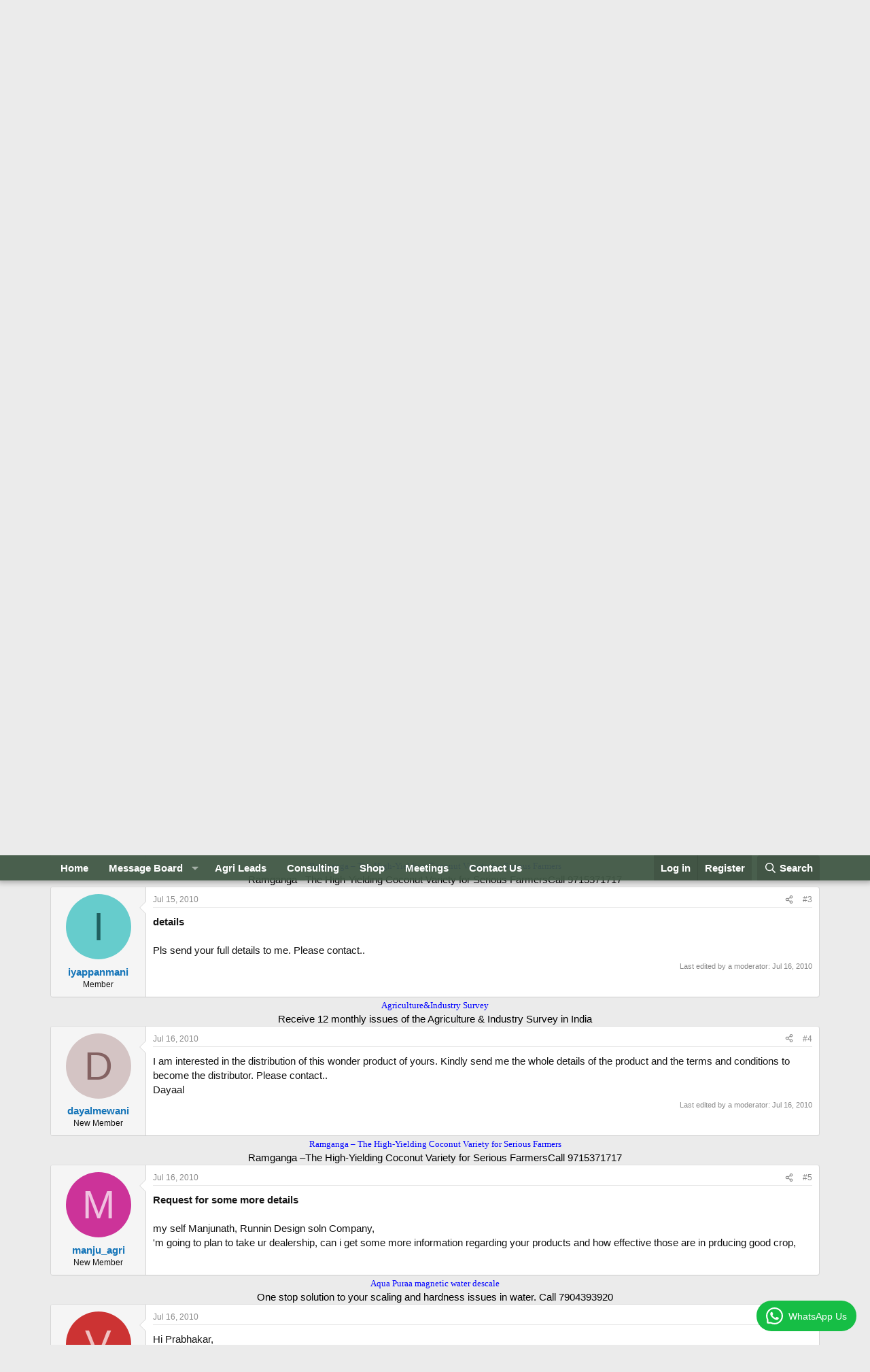

--- FILE ---
content_type: text/html; charset=UTF-8
request_url: https://www.adpeepshosted.com/adpeeps.php?bf=showad&uid=101653&bmode=off&gpos=center&bstyle=default&bzone=default&bsize=text&btype=3&bpos=default&btotal=2&btarget=_blank&brefresh=30&bborder=0
body_size: 1946
content:
document.write('<html><head>');
document.write('<ilayer id="l2_180082" align="center"><layer id="l2_180082" align="center"><div id="l1_180082" align="center" ><div id="l1_180082" style="position:relative" align="center"></div></div></layer></ilayer>');
var bannerArray_180082= new Array();var myCount_180082=0;
bannerArray_180082[0] = '<div align="center"><font color="#000000" face="Verdana" size="2"><a rel="nofollow" style="color:#0000FF;" href="https://www.adpeepshosted.com/adpeeps.php?bf=go&uid=101653&cid=1024010&aid=915163&bzone=default&btype=3" target="_blank">Agriculture&amp;Industry Survey</a></font><br><font color ="#000000">Receive 12 monthly issues of the Agriculture & Industry Survey in India</font></div>';

bannerArray_180082[1] = '<div align="center"><font color="#000000" face="Verdana" size="2"><a rel="nofollow" style="color:#0000FF;" href="https://www.adpeepshosted.com/adpeeps.php?bf=go&uid=101653&cid=1024048&aid=915759&bzone=default&btype=3" target="_blank">LEAF</a></font><br><font color ="#000000">Regenerative Farming Techniques, One Stop Solution For Marginalized Farmers</font></div>';

bannerArray_180082[2] = '<div align="center"><font color="#000000" face="Verdana" size="2"><a rel="nofollow" style="color:#0000FF;" href="https://www.adpeepshosted.com/adpeeps.php?bf=go&uid=101653&cid=1024198&aid=917611&bzone=default&btype=3" target="_blank">For Soil testing kit, Contact 09511724630 @prerana.lab@gmail.com</a></font><br><font color ="#000000">MANUFACTURERS OF THE LARGEST RANGE OF WATER AND SOIL TESTING KITS IN INDIA</font></div>';

bannerArray_180082[3] = '<div align="center"><font color="#000000" face="Verdana" size="2"><a rel="nofollow" style="color:#0000FF;" href="https://www.adpeepshosted.com/adpeeps.php?bf=go&uid=101653&cid=1023739&aid=917671&bzone=default&btype=3" target="_blank">Premier Irrigation Adritec Pvt Ltd</a></font><br><font color ="#000000">Contact for your farm irrigation related queries 9818728004/ Mail sales@pial.in</font></div>';

bannerArray_180082[4] = '<div align="center"><font color="#000000" face="Verdana" size="2"><a rel="nofollow" style="color:#0000FF;" href="https://www.adpeepshosted.com/adpeeps.php?bf=go&uid=101653&cid=1024138&aid=916366&bzone=default&btype=3" target="_blank">Ramganga – The High-Yielding Coconut Variety for Serious Farmers</a></font><br><font color ="#000000">Ramganga –The High-Yielding Coconut Variety for Serious FarmersCall 9715371717</font></div>';

bannerArray_180082[5] = '<div align="center"><font color="#000000" face="Verdana" size="2"><a rel="nofollow" style="color:#0000FF;" href="https://www.adpeepshosted.com/adpeeps.php?bf=go&uid=101653&cid=1024078&aid=916838&bzone=default&btype=3" target="_blank">Juilee&#039;s Multi Nutri Flour </a></font><br><font color ="#000000">ANTI INFLAMMATORY &WEIGHT LOSS SUPERFOODEmail: lushbiosys@gmail.com9405509079</font></div>';

bannerArray_180082[6] = '<div align="center"><font color="#000000" face="Verdana" size="2"><a rel="nofollow" style="color:#0000FF;" href="https://www.adpeepshosted.com/adpeeps.php?bf=go&uid=101653&cid=1024155&aid=917669&bzone=default&btype=3" target="_blank">Cost-effective software for Seed Research &amp; Breeding with ArnettaTech.</a></font><br><font color ="#000000">Cost-effective software for Seed Research & Breeding. WhatsApp 9900948474</font></div>';

bannerArray_180082[7] = '<div align="center"><font color="#000000" face="Verdana" size="2"><a rel="nofollow" style="color:#0000FF;" href="https://www.adpeepshosted.com/adpeeps.php?bf=go&uid=101653&cid=1022552&aid=915916&bzone=default&btype=3" target="_blank">VAIKUNTH MEHTA NATIONAL INSTITUTE OF CO-OPERATIVE MANAGEMENT</a></font><br><font color ="#000000">Post graduate diploma in management - Agri Business management - PGDM-ABM (2025-</font></div>';

bannerArray_180082[8] = '<div align="center"><font color="#000000" face="Verdana" size="2"><a rel="nofollow" style="color:#0000FF;" href="https://www.adpeepshosted.com/adpeeps.php?bf=go&uid=101653&cid=1024136&aid=916367&bzone=default&btype=3" target="_blank">GeneRushT™ urban The Breeding Accelerator from Urban Kisaan</a></font><br><font color ="#000000">Grow 60+ crops anywhere, in any climate, Contact julian@urbankisaan.com</font></div>';

bannerArray_180082[9] = '<div align="center"><font color="#000000" face="Verdana" size="2"><a rel="nofollow" style="color:#0000FF;" href="https://www.adpeepshosted.com/adpeeps.php?bf=go&uid=101653&cid=1023554&aid=916748&bzone=default&btype=3" target="_blank">Mobitech® wireless solution IRRIGATION AUTOMATION</a></font><br><font color ="#000000">AI Powered Smart Irrigation Water management. Phone: 9943430000</font></div>';

bannerArray_180082[10] = '<div align="center"><font color="#000000" face="Verdana" size="2"><a rel="nofollow" style="color:#0000FF;" href="https://www.adpeepshosted.com/adpeeps.php?bf=go&uid=101653&cid=1024022&aid=915248&bzone=default&btype=3" target="_blank">Swakit Biotech</a></font><br><font color ="#000000">Contact for GRO-X™ CEL Biostimulant, GRO - S GEL Soil Supplement</font></div>';

bannerArray_180082[11] = '<div align="center"><font color="#000000" face="Verdana" size="2"><a rel="nofollow" style="color:#0000FF;" href="https://www.adpeepshosted.com/adpeeps.php?bf=go&uid=101653&cid=1024137&aid=916364&bzone=default&btype=3" target="_blank">Aditi Organic Certifications Pvt. Ltd.</a></font><br><font color ="#000000">Contact for Organic Certificate. Call 080 2332 28134 /35/ 98450 64286 </font></div>';

bannerArray_180082[12] = '<div align="center"><font color="#000000" face="Verdana" size="2"><a rel="nofollow" style="color:#0000FF;" href="https://www.adpeepshosted.com/adpeeps.php?bf=go&uid=101653&cid=1024114&aid=916065&bzone=default&btype=3" target="_blank">Enhance Irrigation with NANOPOREX Nanobubble Technology</a></font><br><font color ="#000000">Increase Yield, Improve Soil with NANOPOREX</font></div>';

bannerArray_180082[13] = '<div align="center"><font color="#000000" face="Verdana" size="2"><a rel="nofollow" style="color:#0000FF;" href="https://www.adpeepshosted.com/adpeeps.php?bf=go&uid=101653&cid=1024084&aid=915914&bzone=default&btype=3" target="_blank">Green planet bio products</a></font><br><font color ="#000000">For Balanced Nutrition for plant growth & Organic Protection for your crops</font></div>';

bannerArray_180082[14] = '<div align="center"><font color="#000000" face="Verdana" size="2"><a rel="nofollow" style="color:#0000FF;" href="https://www.adpeepshosted.com/adpeeps.php?bf=go&uid=101653&cid=1023943&aid=916361&bzone=default&btype=3" target="_blank">Jain Irrigation Systems Ltd</a></font><br><font color ="#000000">Contact for Drip irrigation, Micro irrigation, Sprinkler irrigation equipment.</font></div>';

bannerArray_180082[15] = '<div align="center"><font color="#000000" face="Verdana" size="2"><a rel="nofollow" style="color:#0000FF;" href="https://www.adpeepshosted.com/adpeeps.php?bf=go&uid=101653&cid=1023956&aid=916754&bzone=default&btype=3" target="_blank">Medicinal Plants Contract Farming</a></font><br><font color ="#000000">All INDIA SERVICE | OPTION OF 14 HERBAL PLANTS. Contact 775008660 </font></div>';
bannerRotate_180082();
function bannerRotate_180082() {
if(myCount_180082 > bannerArray_180082.length-1){ myCount_180082=0;}

// Write out rotation
if (document.getElementById){ // IE or FF
document.getElementById('l1_180082').innerHTML=bannerArray_180082[myCount_180082];
}
else if (document.layers){    // it is NN
document.layers.l1_180082.document.layers.l2_180082.document.open();
document.layers.l1_180082.document.layers.l2_180082.document.write(bannerArray_180082[myCount_180082]);
document.layers.l1_180082.document.layers.l2_180082.document.close();
}
setTimeout("bannerRotate_180082()", 30000);
myCount_180082++;
}
document.write('</body></html>');

--- FILE ---
content_type: text/html; charset=UTF-8
request_url: https://www.adpeepshosted.com/adpeeps.php?bf=showad&uid=101653&bmode=off&gpos=center&bstyle=default&bzone=default&bsize=text&btype=3&bpos=default&btotal=2&btarget=_blank&brefresh=30&bborder=0
body_size: 746
content:
document.write('<html><head>');
document.write('<ilayer id="l2_317239" align="center"><layer id="l2_317239" align="center"><div id="l1_317239" align="center" ><div id="l1_317239" style="position:relative" align="center"></div></div></layer></ilayer>');
var bannerArray_317239= new Array();var myCount_317239=0;
bannerArray_317239[0] = '<div align="center"><font color="#000000" face="Verdana" size="2"><a rel="nofollow" style="color:#0000FF;" href="https://www.adpeepshosted.com/adpeeps.php?bf=go&uid=101653&cid=1024004&aid=917673&bzone=default&btype=3" target="_blank">Aqua Puraa magnetic water descale</a></font><br><font color ="#000000">One stop solution to your scaling and hardness issues in water. Call  7904393920</font></div>';

bannerArray_317239[1] = '<div align="center"><font color="#000000" face="Verdana" size="3"><strong><a rel="nofollow" style="color:#0000FF;" href="https://www.adpeepshosted.com/adpeeps.php?bf=go&uid=101653&cid=1024010&aid=917279&bzone=default&btype=3" target="_blank">No Fuss. No Sign-Up. Just Contacts</a></strong></font><br><font color ="#000000">Agriculture buyer–seller enquiries | Contacts shared via WhatsApp | AgriLeads.in</font></div>';
bannerRotate_317239();
function bannerRotate_317239() {
if(myCount_317239 > bannerArray_317239.length-1){ myCount_317239=0;}

// Write out rotation
if (document.getElementById){ // IE or FF
document.getElementById('l1_317239').innerHTML=bannerArray_317239[myCount_317239];
}
else if (document.layers){    // it is NN
document.layers.l1_317239.document.layers.l2_317239.document.open();
document.layers.l1_317239.document.layers.l2_317239.document.write(bannerArray_317239[myCount_317239]);
document.layers.l1_317239.document.layers.l2_317239.document.close();
}
setTimeout("bannerRotate_317239()", 30000);
myCount_317239++;
}
document.write('</body></html>');

--- FILE ---
content_type: text/html; charset=UTF-8
request_url: https://www.adpeepshosted.com/adpeeps.php?bf=showad&uid=101653&bmode=off&gpos=center&bstyle=default&bzone=default&bsize=text&btype=3&bpos=default&btotal=2&btarget=_blank&brefresh=30&bborder=0
body_size: 749
content:
document.write('<html><head>');
document.write('<ilayer id="l2_517215" align="center"><layer id="l2_517215" align="center"><div id="l1_517215" align="center" ><div id="l1_517215" style="position:relative" align="center"></div></div></layer></ilayer>');
var bannerArray_517215= new Array();var myCount_517215=0;
bannerArray_517215[0] = '<div align="center"><font color="#000000" face="Verdana" size="3"><strong><a rel="nofollow" style="color:#0000FF;" href="https://www.adpeepshosted.com/adpeeps.php?bf=go&uid=101653&cid=1024010&aid=917279&bzone=default&btype=3" target="_blank">No Fuss. No Sign-Up. Just Contacts</a></strong></font><br><font color ="#000000">Agriculture buyer–seller enquiries | Contacts shared via WhatsApp | AgriLeads.in</font></div>';

bannerArray_517215[1] = '<div align="center"><font color="#000000" face="Verdana" size="2"><a rel="nofollow" style="color:#0000FF;" href="https://www.adpeepshosted.com/adpeeps.php?bf=go&uid=101653&cid=1024004&aid=917673&bzone=default&btype=3" target="_blank">Aqua Puraa magnetic water descale</a></font><br><font color ="#000000">One stop solution to your scaling and hardness issues in water. Call  7904393920</font></div>';
bannerRotate_517215();
function bannerRotate_517215() {
if(myCount_517215 > bannerArray_517215.length-1){ myCount_517215=0;}

// Write out rotation
if (document.getElementById){ // IE or FF
document.getElementById('l1_517215').innerHTML=bannerArray_517215[myCount_517215];
}
else if (document.layers){    // it is NN
document.layers.l1_517215.document.layers.l2_517215.document.open();
document.layers.l1_517215.document.layers.l2_517215.document.write(bannerArray_517215[myCount_517215]);
document.layers.l1_517215.document.layers.l2_517215.document.close();
}
setTimeout("bannerRotate_517215()", 30000);
myCount_517215++;
}
document.write('</body></html>');

--- FILE ---
content_type: text/html; charset=UTF-8
request_url: https://www.adpeepshosted.com/adpeeps.php?bf=showad&uid=101653&bmode=off&gpos=center&bstyle=default&bzone=default&bsize=text&btype=3&bpos=default&btotal=2&btarget=_blank&brefresh=30&bborder=0
body_size: 748
content:
document.write('<html><head>');
document.write('<ilayer id="l2_175048" align="center"><layer id="l2_175048" align="center"><div id="l1_175048" align="center" ><div id="l1_175048" style="position:relative" align="center"></div></div></layer></ilayer>');
var bannerArray_175048= new Array();var myCount_175048=0;
bannerArray_175048[0] = '<div align="center"><font color="#000000" face="Verdana" size="2"><a rel="nofollow" style="color:#0000FF;" href="https://www.adpeepshosted.com/adpeeps.php?bf=go&uid=101653&cid=1024004&aid=917673&bzone=default&btype=3" target="_blank">Aqua Puraa magnetic water descale</a></font><br><font color ="#000000">One stop solution to your scaling and hardness issues in water. Call  7904393920</font></div>';

bannerArray_175048[1] = '<div align="center"><font color="#000000" face="Verdana" size="3"><strong><a rel="nofollow" style="color:#0000FF;" href="https://www.adpeepshosted.com/adpeeps.php?bf=go&uid=101653&cid=1024010&aid=917279&bzone=default&btype=3" target="_blank">No Fuss. No Sign-Up. Just Contacts</a></strong></font><br><font color ="#000000">Agriculture buyer–seller enquiries | Contacts shared via WhatsApp | AgriLeads.in</font></div>';
bannerRotate_175048();
function bannerRotate_175048() {
if(myCount_175048 > bannerArray_175048.length-1){ myCount_175048=0;}

// Write out rotation
if (document.getElementById){ // IE or FF
document.getElementById('l1_175048').innerHTML=bannerArray_175048[myCount_175048];
}
else if (document.layers){    // it is NN
document.layers.l1_175048.document.layers.l2_175048.document.open();
document.layers.l1_175048.document.layers.l2_175048.document.write(bannerArray_175048[myCount_175048]);
document.layers.l1_175048.document.layers.l2_175048.document.close();
}
setTimeout("bannerRotate_175048()", 30000);
myCount_175048++;
}
document.write('</body></html>');

--- FILE ---
content_type: text/html; charset=UTF-8
request_url: https://www.adpeepshosted.com/adpeeps.php?bf=showad&uid=101653&bmode=off&gpos=center&bstyle=default&bzone=default&bsize=text&btype=3&bpos=default&btotal=2&btarget=_blank&brefresh=30&bborder=0
body_size: 1953
content:
document.write('<html><head>');
document.write('<ilayer id="l2_428908" align="center"><layer id="l2_428908" align="center"><div id="l1_428908" align="center" ><div id="l1_428908" style="position:relative" align="center"></div></div></layer></ilayer>');
var bannerArray_428908= new Array();var myCount_428908=0;
bannerArray_428908[0] = '<div align="center"><font color="#000000" face="Verdana" size="2"><a rel="nofollow" style="color:#0000FF;" href="https://www.adpeepshosted.com/adpeeps.php?bf=go&uid=101653&cid=1024022&aid=915248&bzone=default&btype=3" target="_blank">Swakit Biotech</a></font><br><font color ="#000000">Contact for GRO-X™ CEL Biostimulant, GRO - S GEL Soil Supplement</font></div>';

bannerArray_428908[1] = '<div align="center"><font color="#000000" face="Verdana" size="2"><a rel="nofollow" style="color:#0000FF;" href="https://www.adpeepshosted.com/adpeeps.php?bf=go&uid=101653&cid=1024010&aid=915163&bzone=default&btype=3" target="_blank">Agriculture&amp;Industry Survey</a></font><br><font color ="#000000">Receive 12 monthly issues of the Agriculture & Industry Survey in India</font></div>';

bannerArray_428908[2] = '<div align="center"><font color="#000000" face="Verdana" size="2"><a rel="nofollow" style="color:#0000FF;" href="https://www.adpeepshosted.com/adpeeps.php?bf=go&uid=101653&cid=1024155&aid=917669&bzone=default&btype=3" target="_blank">Cost-effective software for Seed Research &amp; Breeding with ArnettaTech.</a></font><br><font color ="#000000">Cost-effective software for Seed Research & Breeding. WhatsApp 9900948474</font></div>';

bannerArray_428908[3] = '<div align="center"><font color="#000000" face="Verdana" size="2"><a rel="nofollow" style="color:#0000FF;" href="https://www.adpeepshosted.com/adpeeps.php?bf=go&uid=101653&cid=1023739&aid=917671&bzone=default&btype=3" target="_blank">Premier Irrigation Adritec Pvt Ltd</a></font><br><font color ="#000000">Contact for your farm irrigation related queries 9818728004/ Mail sales@pial.in</font></div>';

bannerArray_428908[4] = '<div align="center"><font color="#000000" face="Verdana" size="2"><a rel="nofollow" style="color:#0000FF;" href="https://www.adpeepshosted.com/adpeeps.php?bf=go&uid=101653&cid=1024114&aid=916065&bzone=default&btype=3" target="_blank">Enhance Irrigation with NANOPOREX Nanobubble Technology</a></font><br><font color ="#000000">Increase Yield, Improve Soil with NANOPOREX</font></div>';

bannerArray_428908[5] = '<div align="center"><font color="#000000" face="Verdana" size="2"><a rel="nofollow" style="color:#0000FF;" href="https://www.adpeepshosted.com/adpeeps.php?bf=go&uid=101653&cid=1023956&aid=916754&bzone=default&btype=3" target="_blank">Medicinal Plants Contract Farming</a></font><br><font color ="#000000">All INDIA SERVICE | OPTION OF 14 HERBAL PLANTS. Contact 775008660 </font></div>';

bannerArray_428908[6] = '<div align="center"><font color="#000000" face="Verdana" size="2"><a rel="nofollow" style="color:#0000FF;" href="https://www.adpeepshosted.com/adpeeps.php?bf=go&uid=101653&cid=1024084&aid=915914&bzone=default&btype=3" target="_blank">Green planet bio products</a></font><br><font color ="#000000">For Balanced Nutrition for plant growth & Organic Protection for your crops</font></div>';

bannerArray_428908[7] = '<div align="center"><font color="#000000" face="Verdana" size="2"><a rel="nofollow" style="color:#0000FF;" href="https://www.adpeepshosted.com/adpeeps.php?bf=go&uid=101653&cid=1024138&aid=916366&bzone=default&btype=3" target="_blank">Ramganga – The High-Yielding Coconut Variety for Serious Farmers</a></font><br><font color ="#000000">Ramganga –The High-Yielding Coconut Variety for Serious FarmersCall 9715371717</font></div>';

bannerArray_428908[8] = '<div align="center"><font color="#000000" face="Verdana" size="2"><a rel="nofollow" style="color:#0000FF;" href="https://www.adpeepshosted.com/adpeeps.php?bf=go&uid=101653&cid=1023554&aid=916748&bzone=default&btype=3" target="_blank">Mobitech® wireless solution IRRIGATION AUTOMATION</a></font><br><font color ="#000000">AI Powered Smart Irrigation Water management. Phone: 9943430000</font></div>';

bannerArray_428908[9] = '<div align="center"><font color="#000000" face="Verdana" size="2"><a rel="nofollow" style="color:#0000FF;" href="https://www.adpeepshosted.com/adpeeps.php?bf=go&uid=101653&cid=1023943&aid=916361&bzone=default&btype=3" target="_blank">Jain Irrigation Systems Ltd</a></font><br><font color ="#000000">Contact for Drip irrigation, Micro irrigation, Sprinkler irrigation equipment.</font></div>';

bannerArray_428908[10] = '<div align="center"><font color="#000000" face="Verdana" size="2"><a rel="nofollow" style="color:#0000FF;" href="https://www.adpeepshosted.com/adpeeps.php?bf=go&uid=101653&cid=1024048&aid=915759&bzone=default&btype=3" target="_blank">LEAF</a></font><br><font color ="#000000">Regenerative Farming Techniques, One Stop Solution For Marginalized Farmers</font></div>';

bannerArray_428908[11] = '<div align="center"><font color="#000000" face="Verdana" size="2"><a rel="nofollow" style="color:#0000FF;" href="https://www.adpeepshosted.com/adpeeps.php?bf=go&uid=101653&cid=1022552&aid=915916&bzone=default&btype=3" target="_blank">VAIKUNTH MEHTA NATIONAL INSTITUTE OF CO-OPERATIVE MANAGEMENT</a></font><br><font color ="#000000">Post graduate diploma in management - Agri Business management - PGDM-ABM (2025-</font></div>';

bannerArray_428908[12] = '<div align="center"><font color="#000000" face="Verdana" size="2"><a rel="nofollow" style="color:#0000FF;" href="https://www.adpeepshosted.com/adpeeps.php?bf=go&uid=101653&cid=1024078&aid=916838&bzone=default&btype=3" target="_blank">Juilee&#039;s Multi Nutri Flour </a></font><br><font color ="#000000">ANTI INFLAMMATORY &WEIGHT LOSS SUPERFOODEmail: lushbiosys@gmail.com9405509079</font></div>';

bannerArray_428908[13] = '<div align="center"><font color="#000000" face="Verdana" size="2"><a rel="nofollow" style="color:#0000FF;" href="https://www.adpeepshosted.com/adpeeps.php?bf=go&uid=101653&cid=1024136&aid=916367&bzone=default&btype=3" target="_blank">GeneRushT™ urban The Breeding Accelerator from Urban Kisaan</a></font><br><font color ="#000000">Grow 60+ crops anywhere, in any climate, Contact julian@urbankisaan.com</font></div>';

bannerArray_428908[14] = '<div align="center"><font color="#000000" face="Verdana" size="2"><a rel="nofollow" style="color:#0000FF;" href="https://www.adpeepshosted.com/adpeeps.php?bf=go&uid=101653&cid=1024137&aid=916364&bzone=default&btype=3" target="_blank">Aditi Organic Certifications Pvt. Ltd.</a></font><br><font color ="#000000">Contact for Organic Certificate. Call 080 2332 28134 /35/ 98450 64286 </font></div>';

bannerArray_428908[15] = '<div align="center"><font color="#000000" face="Verdana" size="2"><a rel="nofollow" style="color:#0000FF;" href="https://www.adpeepshosted.com/adpeeps.php?bf=go&uid=101653&cid=1024198&aid=917611&bzone=default&btype=3" target="_blank">For Soil testing kit, Contact 09511724630 @prerana.lab@gmail.com</a></font><br><font color ="#000000">MANUFACTURERS OF THE LARGEST RANGE OF WATER AND SOIL TESTING KITS IN INDIA</font></div>';
bannerRotate_428908();
function bannerRotate_428908() {
if(myCount_428908 > bannerArray_428908.length-1){ myCount_428908=0;}

// Write out rotation
if (document.getElementById){ // IE or FF
document.getElementById('l1_428908').innerHTML=bannerArray_428908[myCount_428908];
}
else if (document.layers){    // it is NN
document.layers.l1_428908.document.layers.l2_428908.document.open();
document.layers.l1_428908.document.layers.l2_428908.document.write(bannerArray_428908[myCount_428908]);
document.layers.l1_428908.document.layers.l2_428908.document.close();
}
setTimeout("bannerRotate_428908()", 30000);
myCount_428908++;
}
document.write('</body></html>');